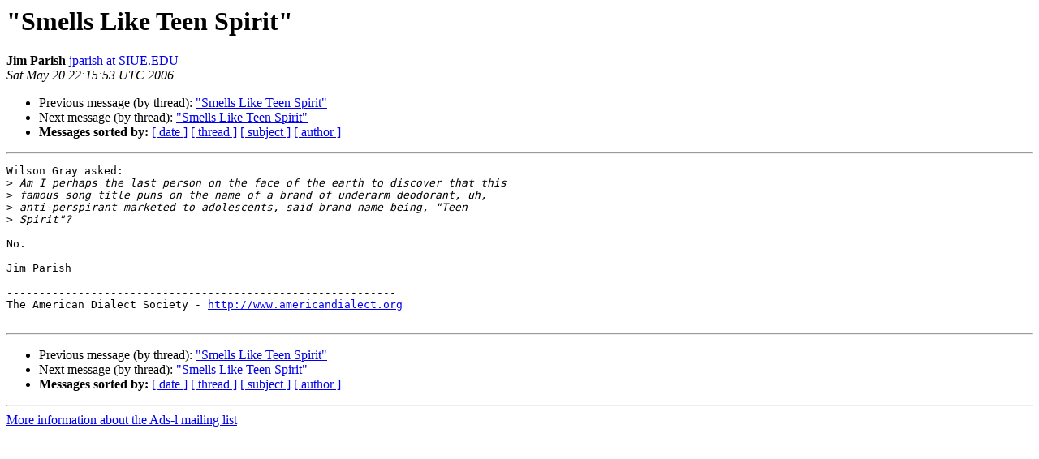

--- FILE ---
content_type: text/html
request_url: https://listserv.linguistlist.org/pipermail/ads-l/2006-May/059664.html
body_size: 1085
content:
<!DOCTYPE HTML PUBLIC "-//W3C//DTD HTML 4.01 Transitional//EN">
<HTML>
 <HEAD>
   <TITLE> &quot;Smells Like Teen Spirit&quot;
   </TITLE>
   <LINK REL="Index" HREF="index.html" >
   <LINK REL="made" HREF="mailto:ads-l%40listserv.linguistlist.org?Subject=Re%3A%20%22Smells%20Like%20Teen%20Spirit%22&In-Reply-To=%3CSAT.20.MAY.2006.171553.0500.ADSL%40LISTSERV.UGA.EDU%3E">
   <META NAME="robots" CONTENT="index,nofollow">
   <style type="text/css">
       pre {
           white-space: pre-wrap;       /* css-2.1, curent FF, Opera, Safari */
           }
   </style>
   <META http-equiv="Content-Type" content="text/html; charset=us-ascii">
   <LINK REL="Previous"  HREF="059663.html">
   <LINK REL="Next"  HREF="059665.html">
 </HEAD>
 <BODY BGCOLOR="#ffffff">
   <H1>&quot;Smells Like Teen Spirit&quot;</H1>
    <B>Jim Parish</B> 
    <A HREF="mailto:ads-l%40listserv.linguistlist.org?Subject=Re%3A%20%22Smells%20Like%20Teen%20Spirit%22&In-Reply-To=%3CSAT.20.MAY.2006.171553.0500.ADSL%40LISTSERV.UGA.EDU%3E"
       TITLE="&quot;Smells Like Teen Spirit&quot;">jparish at SIUE.EDU
       </A><BR>
    <I>Sat May 20 22:15:53 UTC 2006</I>
    <P><UL>
        <LI>Previous message (by thread): <A HREF="059663.html">&quot;Smells Like Teen Spirit&quot;
</A></li>
        <LI>Next message (by thread): <A HREF="059665.html">&quot;Smells Like Teen Spirit&quot;
</A></li>
         <LI> <B>Messages sorted by:</B> 
              <a href="date.html#59664">[ date ]</a>
              <a href="thread.html#59664">[ thread ]</a>
              <a href="subject.html#59664">[ subject ]</a>
              <a href="author.html#59664">[ author ]</a>
         </LI>
       </UL>
    <HR>  
<!--beginarticle-->
<PRE>Wilson Gray asked:
&gt;<i> Am I perhaps the last person on the face of the earth to discover that this
</I>&gt;<i> famous song title puns on the name of a brand of underarm deodorant, uh,
</I>&gt;<i> anti-perspirant marketed to adolescents, said brand name being, &quot;Teen
</I>&gt;<i> Spirit&quot;?
</I>
No.

Jim Parish

------------------------------------------------------------
The American Dialect Society - <A HREF="http://www.americandialect.org">http://www.americandialect.org</A>

</PRE>

<!--endarticle-->
    <HR>
    <P><UL>
        <!--threads-->
	<LI>Previous message (by thread): <A HREF="059663.html">&quot;Smells Like Teen Spirit&quot;
</A></li>
	<LI>Next message (by thread): <A HREF="059665.html">&quot;Smells Like Teen Spirit&quot;
</A></li>
         <LI> <B>Messages sorted by:</B> 
              <a href="date.html#59664">[ date ]</a>
              <a href="thread.html#59664">[ thread ]</a>
              <a href="subject.html#59664">[ subject ]</a>
              <a href="author.html#59664">[ author ]</a>
         </LI>
       </UL>

<hr>
<a href="http://listserv.linguistlist.org/mailman/listinfo/ads-l">More information about the Ads-l
mailing list</a><br>
</body></html>
